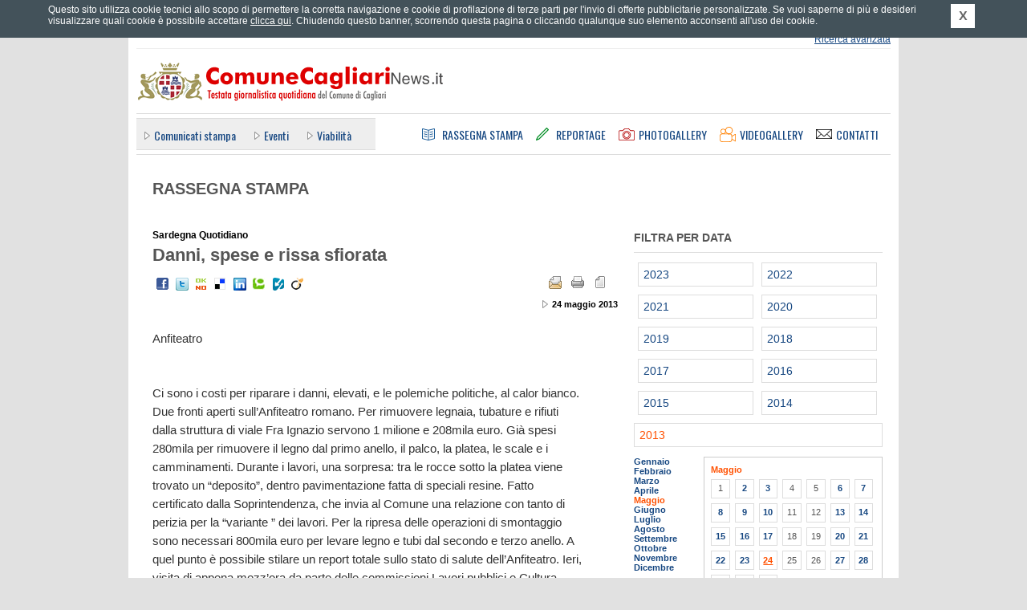

--- FILE ---
content_type: text/html; charset=UTF-8
request_url: https://ufficiostampacagliari.it/rassegnastampa.php?pagina=31932
body_size: 7107
content:
	<!DOCTYPE html PUBLIC "-//W3C//DTD XHTML 1.0 Strict//EN" "http://www.w3.org/TR/xhtml1/DTD/xhtml1-strict.dtd">
	<html xmlns="http://www.w3.org/1999/xhtml" xml:lang="it" lang="it">
	<head>
		<title>Danni, spese e rissa sfiorata - Rassegna Stampa - Comune Cagliari News</title>
		<meta name="Keywords" http-equiv="Keywords" content="ufficio stampa comune di cagliari, comune di cagliari, comunicati stampa comune di cagliari, conferenze stampa comune di cagliari, notizie comune di cagliari, giornale comune cagliari, rassegna stampa comune cagliari, eventi a cagliari, traffico a cagliari, cultura a cagliari, citt&agrave; di cagliari" />
		<meta name="Description" http-equiv="Description" content="Comune Cagliari News &egrave; il quotidiano online del Comune di Cagliari diretto da Gianfranco Quartu con notizie in tempo reale. Il portale offre news e finestre informative sulle attivit&agrave; del Comune di Cagliari, economia, sport, tecnologia, Internet, spettacoli, musica, cultura, arte, mostre, libri, concerti, cinema." />
		<meta http-equiv="content-type" content="text/html; charset=ISO-8859-1" />
				<link rel="stylesheet" type="text/css" href="https://ufficiostampacagliari.it/styles/main.css" media="screen" title="default" />
		<link rel="stylesheet" type="text/css" href="https://ufficiostampacagliari.it/styles/common.css" media="screen" title="default" />
		<link rel="stylesheet" type="text/css" href="https://ufficiostampacagliari.it/styles/overbox.css" media="screen" title="default" />
		<link rel="stylesheet" type="text/css" href="https://ufficiostampacagliari.it/styles/interna.css" media="screen" title="default" />
<link rel="stylesheet" type="text/css" href="https://ufficiostampacagliari.it/styles/print_article.css" media="print" />
		<link rel="alternate" type="application/rss+xml" title="Comune Cagliari News - RSS" href="https://ufficiostampacagliari.it/rss.php" />
		
				<link type="text/css" rel="stylesheet" rev="stylesheet" media="screen and (max-width: 960px)" href="https://ufficiostampacagliari.it/styles/mediaquery.css"  />
		<link type="text/css" rel="stylesheet" rev="stylesheet" media="screen and (max-width: 959px) and (min-width: 768px)" href="https://ufficiostampacagliari.it/styles/max768.css"  />
		<link type="text/css" rel="stylesheet" rev="stylesheet" media="screen and (max-width: 767px) and (min-width: 600px)" href="https://ufficiostampacagliari.it/styles/max600.css"  />
		<link type="text/css" rel="stylesheet" rev="stylesheet" media="screen and (max-width: 599px)" href="https://ufficiostampacagliari.it/styles/max480.css"  />
		<link type="text/css" rel="stylesheet" rev="stylesheet" media="screen and (max-width: 472px)" href="https://ufficiostampacagliari.it/styles/max320.css"  />
		
		<link href="https://fonts.googleapis.com/css?family=Oswald" rel="stylesheet" type="text/css" />
		<meta name="viewport" content="width=device-width; initial-scale=1.0" />
					<div id="fb-root"></div>
		<script>(function(d, s, id) {
		  var js, fjs = d.getElementsByTagName(s)[0];
		  if (d.getElementById(id)) return;
		  js = d.createElement(s); js.id = id;
		  js.src = "//connect.facebook.net/it_IT/all.js#xfbml=1&appId=398562446940991";
		  fjs.parentNode.insertBefore(js, fjs);
		}(document, 'script', 'facebook-jssdk'));</script>
		<meta property="fb:admins" content="1084291098"/>
		<meta property="fb:app_id" content="398562446940991"/>
		
		
		<!--[if IE]>
		<link rel="stylesheet" type="text/css" href="https://ufficiostampacagliari.it/styles/ie_all.css" media="screen" title="default" />
		<![endif]-->
		<!--[if IE 8]>
		<link rel="stylesheet" type="text/css" href="https://ufficiostampacagliari.it/styles/ie8.css" media="screen" title="default" />
		<![endif]-->
		<!--[if lte IE 7]>
		<link rel="stylesheet" type="text/css" href="https://ufficiostampacagliari.it/styles/ie_pre8.css" media="screen" title="default" />
		<![endif]-->
		<!--[if lte IE 6]>
		<link rel="stylesheet" type="text/css" href="https://ufficiostampacagliari.it/styles/ie_pre7.css" media="screen" title="default" />
		<![endif]-->
		
		<script type="text/javascript" src="https://ajax.googleapis.com/ajax/libs/jquery/1.7.1/jquery.min.js"></script>
		<script type="text/javascript" src="https://s3-eu-west-1.amazonaws.com/lpcloudfront/widget-cookie-webagency/js/cookie-privacy.min.js"></script>
		<script type="text/javascript" src="https://ufficiostampacagliari.it/js/cookie_privacy_detect.js"></script>
		<script type="text/javascript" src="https://s3-eu-west-1.amazonaws.com/lpcloudfront/widget-cookie-webagency/js/it/cookie-privacy-txt.min.js"></script>
		<script type="text/javascript" src="https://ufficiostampacagliari.it/js/dommanip2.min.js"></script>
		<script type="text/javascript" src="https://ufficiostampacagliari.it/js/overbox.min.js"></script>
		<script type="text/javascript" src="https://ufficiostampacagliari.it/js/functions.js"></script>
		<script type="text/javascript" src="https://ufficiostampacagliari.it/js/jquery.scrollintoview.min.js"></script>
				
		<link rel="shortcut icon" href="/favicon.ico" type="image/vnd.microsoft.icon" />
		
				<meta name="twitter:card" content="summary"/>
		<meta name="twitter:site" content="@Comune_Cagliari"/>
		<meta name="twitter:creator" content="@Comune_Cagliari"/>
				<meta name="twitter:url" content="http://comunecagliarinews.it/rassegnastampa.php?pagina=31932"/>
		<meta name="twitter:title" content="Danni, spese e rissa sfiorata - Rassegna Stampa - Comune Cagliari News"/>
		<meta name="twitter:description" content="
	Anfiteatro

	&nbsp;

	Ci sono i costi per riparare i danni, elevati, e le polemiche politiche, al calor bianco. Due fronti aperti sull&rsquo;Anfiteatro romano. Per rimuovere legnaia, tubature..."/>
		<meta name="twitter:image" content="https://ufficiostampacagliari.it/images/logoTWITTER_comunecagliarinews.png"/>
	</head>
		<body>

		<div id="container1">
			<div id="header">

				<div class="hidden">ComuneCagliariNews.it - Testata giornalistica quotidiana del Comune di Cagliari</div>

				<div class="invis">
					<p><a href="#ank_content">Vai ai contenuti</a></p>
					<p><a href="#ank_canali">Salta il men&ugrave; e vai ai canali delle notizie</a></p>
					<p><a href="https://ufficiostampacagliari.it/index.php">Vai alla homepage</a></p>
				</div>

				
				<div class="head_servizi"><div class="head_servizi_inner">
										<div class="invis"><a href="#ank_noricerca">Salta il modulo di ricerca</a></div>
					<div class="head_ricerca">
						<form action="https://ufficiostampacagliari.it/cerca.php" id="as_form_semp" method="get">
							<div class="ric_semplice">
								<input type="hidden" name="a" value="risultati" />
								<input type="hidden" name="fromform" value="1" />
								<input type="hidden" name="as_crit" value="1" />
								<h1 class="invis">Ricerca</h1>
								<input class="txt" type="text" name="as_keywords" title="Inserisci parole chiave per la ricerca" />
								<input class="btn" type="image" src="https://ufficiostampacagliari.it/images/all_header_btcerca.png" alt="Cerca" title="Cerca" />
							</div>
						</form>
						<div class="ric_avanzata">
							<span class="layoutsix"><a href="https://ufficiostampacagliari.it/cerca.php" accesskey="9">Ricerca avanzata</a></span>
						</div>
					</div>

					<a name="ank_noricerca" id="ank_noricerca"></a>
					<h1 class="invis">Servizi</h1>
					<div class="servizi_link">
						<div class="layoutsix arealogin"><a href="areariservata.php"   id="arealogin_link"><span>Effettua il login</span></a>
								<ul><li><a href="areariservata.php" id="arealogin_link_giornalisti">Area riservata giornalisti</a></li><li><a href="areariservata_commenti.php"  id="arealogin_link_commenti">Commenta gli articoli</a></li></ul>
							</div>
						<span class="layoutsix newsletter"><a href="https://ufficiostampacagliari.it/newsletter.php"><span class="invis">Newsletter</span></a></span>
						<span class="layoutsix rss"><a href="https://ufficiostampacagliari.it/rssinfo.php"><span class="invis">RSS</span></a></span>
						<span class="layoutsix facebook"><a href="http://www.facebook.com/comunecagliarinews.it" rel="external"><span class="invis">Facebook</span></a></span>
						<span class="layoutsix twitter"><a href="http://twitter.com/Comune_Cagliari" rel="external"><span class="invis">Twitter</span></a></span>
						<span class="layoutsix googleplus"><a href="https://plus.google.com/u/0/b/113152386017663038462/113152386017663038462/posts" rel="external"><span class="invis">Google +</span></a></span>
						<span class="layoutsix youtube"><a href="http://www.youtube.com/user/ComuneCagliariNews" rel="external"><span class="invis">YouTube</span></a></span>
					</div>
					
					<div class="clear"></div>
				</div></div>

				<div class="link_home"><a accesskey="1" href="https://ufficiostampacagliari.it/index.php" title="Vai alla homepage"><span class="invis">Vai alla homepage</span></a></div>
				
				<div class="head_menus">
					<div class="head_canali"><div class="head_canali_a">
						<a name="ank_canali" id="ank_canali"></a>
						<h1 class="head_canali_title invis"><span class="invis">Canali</span></h1>
						<div class="head_canali_inner">
							<ul><li><a href="https://ufficiostampacagliari.it/canale.php?pagina=1">Comunicati&nbsp;stampa</a></li>
<li><a href="https://ufficiostampacagliari.it/canale.php?pagina=7">Eventi</a></li>
<li><a href="https://ufficiostampacagliari.it/canale.php?pagina=5">Viabilit&agrave;</a></li>
</ul>						</div>
						
						<div class="clear"></div>
					</div></div>
				
					<div class="head_pagine">
						<h1 class="invis">Sezioni</h1>
						
						<div class="link_rassegna"><a accesskey="3" href="https://ufficiostampacagliari.it/rassegnastampa.php" title="Rassegna Stampa"><span>Rassegna Stampa</span></a></div>
						<div class="link_reportage"><a accesskey="4" href="https://ufficiostampacagliari.it/reportage.php" title="Reportage"><span>Reportage</span></a></div>
						<div class="link_photogal"><a accesskey="5" href="https://ufficiostampacagliari.it/photogallery.php" title="Photogallery"><span>Photogallery</span></a></div>
						<div class="link_videogal"><a accesskey="6" href="https://ufficiostampacagliari.it/videogallery.php" title="Videogallery"><span>Videogallery</span></a></div>
						<div class="link_contatti"><a href="https://ufficiostampacagliari.it/contatti.php" title="Contatti"><span>Contatti</span></a></div>
					</div>
				</div>
				
				<!-- blocco meteo -->
							</div>

			<div id="container2">
                            
                                                            
				<a name="ank_content" id="ank_content"></a>
			<div class="col_sinistra">
			<div class="box_rassegna_head">
				<h1><span>Rassegna Stampa</span></h1>
			</div>
			
			
			<div class="lc_news_titolo">
				<span class="titolo_testata">Sardegna Quotidiano</span>
				<div class="titolo"><h2>Danni, spese e rissa sfiorata</h2></div>

				<div class="servizi s_due" id="functions_links">
					<div class="email"><a href="news_funzioni.php?a=2&amp;pagina=31932&amp;sottopagina=1&amp;type=3" title="Suggerisci questo articolo a un amico" onclick="return article_send_email(31932, 1, 3);"><span>Suggerisci questo articolo a un amico</span></a></div>
					<div class="pdf"><a href="news_funzioni.php?a=1&amp;pagina=31932&amp;type=3" title="Scarica l'articolo in formato PDF"><span>Scarica in formato PDF</span></a></div>
				</div>
					<div class="print_hide social_networks">
		<div class="invis">Condividi su Social Network:</div>
		<ul>
						<li class="facebook"><a href="http://www.facebook.com/sharer.php?u=http%3A%2F%2Fcomunecagliarinews.it%2Frassegnastampa.php%3Fpagina%3D31932" title="Condividi su Facebook" rel="external"><span class="invis">Facebook</span></a></li>
			<li class="twitter"><a rel="external" title="Twitter" href="http://twitter.com/share?_=0110269001768882536&amp;count=horizontal&amp;original_referer=http%3A%2F%2Fcomunecagliarinews.it%2Frassegnastampa.php%3Fpagina%3D31932&amp;text=Danni%2C+spese+e+rissa+sfiorata+%40Comune_Cagliari&amp;url=http%3A%2F%2Fcomunecagliarinews.it%2Frassegnastampa.php%3Fpagina%3D31932"><span class="invis">Twitter</span></a></li>
			<li class="oknotizie"><a href="http://oknotizie.alice.it/post?url=http%3A%2F%2Fcomunecagliarinews.it%2Frassegnastampa.php%3Fpagina%3D31932&amp;title=Danni%2C+spese+e+rissa+sfiorata" title="Condividi su OKNOtizie" rel="external"><span class="invis">OKNOtizie</span></a></li>
			<li class="delicious"><a href="http://del.icio.us/post?v=4&amp;noui&amp;jump=close&amp;url=http%3A%2F%2Fcomunecagliarinews.it%2Frassegnastampa.php%3Fpagina%3D31932&amp;title=Danni%2C+spese+e+rissa+sfiorata" title="Condividi su Delicious" rel="external"><span class="invis">Delicious</span></a></li>
			<li class="linkedin"><a href="http://www.linkedin.com/shareArticle?mini=true&amp;url=http%3A%2F%2Fcomunecagliarinews.it%2Frassegnastampa.php%3Fpagina%3D31932&amp;title=Danni%2C+spese+e+rissa+sfiorata&amp;summary=&amp;source=Ufficio Stampa del Comune di Cagliari" title="Condividi su LinkedIn" rel="external"><span class="invis">LinkedIn</span></a></li>
			<li class="technorati"><a href="http://technorati.com/faves?add=http%3A%2F%2Fcomunecagliarinews.it%2Frassegnastampa.php%3Fpagina%3D31932" title="Condividi su Technorati" rel="external"><span class="invis">Technorati</span></a></li>
						<li class="badzu"><a href="http://www.badzu.net/submit?action=it&amp;link=http%3A%2F%2Fcomunecagliarinews.it%2Frassegnastampa.php%3Fpagina%3D31932&amp;title=Danni%2C+spese+e+rissa+sfiorata&amp;segnalazione=" title="Condividi su Badzu" rel="external"><span class="invis">Badzu</span></a></li>
			<li class="viadeo"><a href="http://www.viadeo.com/shareit/share/?url=http%3A%2F%2Fcomunecagliarinews.it%2Frassegnastampa.php%3Fpagina%3D31932&amp;title=Danni%2C+spese+e+rissa+sfiorata&amp;overview=&amp;urllanguage=it" title="Condividi su Viadeo" rel="external"><span class="invis">Viadeo</span></a></li>
		</ul>
		<div class="clear"></div>
	</div>
	 <div class="clear"></div> 	<div class="autore">
							<span class="invis">Fonte: Sardegna Quotidiano</span>
						</div> 	<div class="data">
							<span class="layoutsix data_pubbl">24 maggio 2013</span>
						</div> 				<div class="clear"></div>
			</div>
			
			
			<div class="box_news_text">
				<p>
	Anfiteatro</p>
<p>
	&nbsp;</p>
<p>
	Ci sono i costi per riparare i danni, elevati, e le polemiche politiche, al calor bianco. Due fronti aperti sull&rsquo;Anfiteatro romano. Per rimuovere legnaia, tubature e rifiuti dalla struttura di viale Fra Ignazio servono 1 milione e 208mila euro. Gi&agrave; spesi 280mila per rimuovere il legno dal primo anello, il palco, la platea, le scale e i camminamenti. Durante i lavori, una sorpresa: tra le rocce sotto la platea viene trovato un &ldquo;deposito&rdquo;, dentro pavimentazione fatta di speciali resine. Fatto certificato dalla Soprintendenza, che invia al Comune una relazione con tanto di perizia per la &ldquo;variante &rdquo; dei lavori. Per la ripresa delle operazioni di smontaggio sono necessari 800mila euro per levare legno e tubi dal secondo e terzo anello. A quel punto &egrave; possibile stilare un report totale sullo stato di salute dell&rsquo;Anfiteatro. Ieri, visita di appena mezz&rsquo;ora da parte delle commissioni Lavori pubblici e Cultura. Tensioni da subito: alcuni consiglieri entrano con l&rsquo;auto dentro l&rsquo;Anfiteatro, e la direttrice dei lavori, l&rsquo;architetto comunale Maria Luisa Mulliri va su tutte le furie. La Mulliri vieta di andare oltre lo spiazzo all&rsquo;ingresso, &laquo;motivi di sicurezza &raquo;, e spiega che &laquo;avendo trovato tra la roccia e la platea un magazzino immondezzaio, abbiamo avuto spese non previste per 57mila euro, c&rsquo;era materiale da smaltire in modo speciale. Il cristallo delle rocce &egrave; fratturato dalle coperture. I lavori sono gi&agrave; ripartiti, &egrave; stata fatta una campagna di indagine per conoscere lo stato del monumento. Per il secondo e terzo anello, torre del faro e scala antincendio il costo di smontaggio &egrave; ottocentomila euro, abbiamo le risorse &raquo;. I dati arrivano tra urla e toni forti, soprattutto da parte del capogruppo Udc, Gianni Chessa, che interrompe pi&ugrave; volte la Mulliri, &laquo;per sapere il costo totale dei lavori&raquo;. Interviene il socialista Mondo Perra: i due arrivano a un nulla dallo scontro fisico. &laquo; L&rsquo;Anfiteatro era famoso in tutta Italia per i concerti, ora non si fa nulla, l&rsquo;Arena concerti &egrave; la sua fotocopia sbiadita&raquo;, sbraita Chessa. E il presidente della commissione Lavori pubblici, Maurizio Chessa (Pd), furente, sospende il sopralluogo: &laquo;Il centrodestra ha avuto un atteggiamento intollerabile, orchestrando una strategia studiata a tavolino. I buchi sulla pietra e la muffa non sono opera nostra. L&rsquo;Anfiteatro &egrave; stato stuprato, noi lo stiamo salvando&raquo;. Senza la legnaia sopra le rocce si potr&agrave; &laquo;valutare la presenza di altri eventuali danni al monumento e pensare a come valorizzarlo&raquo;, dice il Pd Claudio Cugusi. La presidente della commissione Cultura, Francesca Ghirra (Sel), afferma: &laquo;I lavori che facciamo sono a causa dello stato di incuria in cui &egrave; stato tenuto per anni il monumento, la legnaia non &egrave; stata smontata ogni anno e le muffe lo hanno compromesso&raquo;. Luisa Anna Marras, assessore comunale ai Lavori pubblici, &egrave; netta: &laquo;Faremo uno studio di utilizzo e riqualificheremo questo bene culturale, valorizzandolo e rispettandolo, inserendolo in un percorso culturale pi&ugrave; ampio &raquo;. Paolo Rapeanu</p>
<p>
	&nbsp;LA VISITA MOLTE AREE SONO INACCESSIBILI</p>
<p>
	L&rsquo;Anfiteatro romano, per la due giorni di Monumenti aperti dello scorso 11 e 12 maggio, viene letteralmente preso d&rsquo;assalto. Circa 2500 persone firmano il registro delle presenze e avventurano, guidati da studenti delle superiori, tra i cunicoli del monumento, e possono fotografare da vicino tanto le rocce liberate dalla legnaia quanto quella ancora presente sul secondo e terzo anello, oltre a camminare nelle scale, sempre in legno, ai lati della struttura. Una situazione totalmente diversa rispetto a ieri, dove &egrave; stato vietato, a consiglieri e stampa, l&rsquo;accesso a tutta l&rsquo;area visitata quindici giorni fa da cagliaritani e turisti. E, due settimane dopo, lo scenario &egrave; identico: transenne appoggiate alla meglio prima del grande fossato, erbacce un po&rsquo; ovunque, ancora ponteggi e lastre di metallo. Incuria del verde a parte, il materiale presente serve, parola degli uffici comunali, a continuare i lavori di smontaggio della tanta legnaia ancora presente sopra la roccia del monumento&nbsp;</p>			</div>
					</div>
		<div class="col_destra">
		<div class="calendar_browser calendartype_rass">
		<div class="calendar_head"><h1>Filtra per data</h1></div>
		<div class="calendar_year"><a href="rassegnastampa.php?anno=2023"><span class="invis">Anno </span>2023</a></div> <div class="calendar_year"><a href="rassegnastampa.php?anno=2022"><span class="invis">Anno </span>2022</a></div> <div class="calendar_year"><a href="rassegnastampa.php?anno=2021"><span class="invis">Anno </span>2021</a></div> <div class="calendar_year"><a href="rassegnastampa.php?anno=2020"><span class="invis">Anno </span>2020</a></div> <div class="calendar_year"><a href="rassegnastampa.php?anno=2019"><span class="invis">Anno </span>2019</a></div> <div class="calendar_year"><a href="rassegnastampa.php?anno=2018"><span class="invis">Anno </span>2018</a></div> <div class="calendar_year"><a href="rassegnastampa.php?anno=2017"><span class="invis">Anno </span>2017</a></div> <div class="calendar_year"><a href="rassegnastampa.php?anno=2016"><span class="invis">Anno </span>2016</a></div> <div class="calendar_year"><a href="rassegnastampa.php?anno=2015"><span class="invis">Anno </span>2015</a></div> <div class="calendar_year"><a href="rassegnastampa.php?anno=2014"><span class="invis">Anno </span>2014</a></div> <div class="calendar_year_current"><a href="rassegnastampa.php?anno=2013"><span class="invis">Anno </span>2013</a></div> <div class="calendar_year_bd"> <div class="calendar_month"><a href="rassegnastampa.php?anno=2013&amp;mese=1">Gennaio</a></div> <div class="calendar_month"><a href="rassegnastampa.php?anno=2013&amp;mese=2">Febbraio</a></div> <div class="calendar_month"><a href="rassegnastampa.php?anno=2013&amp;mese=3">Marzo</a></div> <div class="calendar_month"><a href="rassegnastampa.php?anno=2013&amp;mese=4">Aprile</a></div> <div class="calendar_month_current"><a href="rassegnastampa.php?anno=2013&amp;mese=5">Maggio</a></div> <div class="calendar_month"><a href="rassegnastampa.php?anno=2013&amp;mese=6">Giugno</a></div> <div class="calendar_month"><a href="rassegnastampa.php?anno=2013&amp;mese=7">Luglio</a></div> <div class="calendar_month"><a href="rassegnastampa.php?anno=2013&amp;mese=8">Agosto</a></div> <div class="calendar_month"><a href="rassegnastampa.php?anno=2013&amp;mese=9">Settembre</a></div> <div class="calendar_month"><a href="rassegnastampa.php?anno=2013&amp;mese=10">Ottobre</a></div> <div class="calendar_month"><a href="rassegnastampa.php?anno=2013&amp;mese=11">Novembre</a></div> <div class="calendar_month"><a href="rassegnastampa.php?anno=2013&amp;mese=12">Dicembre</a></div> </div> 	<div class="calendar_days">
									<div class="calendar_days_head">Maggio</div> <div class="calendar_days_item">1</div> <div class="calendar_days_item"><a href="rassegnastampa.php?anno=2013&amp;mese=05&amp;giorno=2">2</a></div> <div class="calendar_days_item"><a href="rassegnastampa.php?anno=2013&amp;mese=05&amp;giorno=3">3</a></div> <div class="calendar_days_item">4</div> <div class="calendar_days_item">5</div> <div class="calendar_days_item"><a href="rassegnastampa.php?anno=2013&amp;mese=05&amp;giorno=6">6</a></div> <div class="calendar_days_item"><a href="rassegnastampa.php?anno=2013&amp;mese=05&amp;giorno=7">7</a></div> <div class="calendar_days_item"><a href="rassegnastampa.php?anno=2013&amp;mese=05&amp;giorno=8">8</a></div> <div class="calendar_days_item"><a href="rassegnastampa.php?anno=2013&amp;mese=05&amp;giorno=9">9</a></div> <div class="calendar_days_item"><a href="rassegnastampa.php?anno=2013&amp;mese=05&amp;giorno=10">10</a></div> <div class="calendar_days_item">11</div> <div class="calendar_days_item">12</div> <div class="calendar_days_item"><a href="rassegnastampa.php?anno=2013&amp;mese=05&amp;giorno=13">13</a></div> <div class="calendar_days_item"><a href="rassegnastampa.php?anno=2013&amp;mese=05&amp;giorno=14">14</a></div> <div class="calendar_days_item"><a href="rassegnastampa.php?anno=2013&amp;mese=05&amp;giorno=15">15</a></div> <div class="calendar_days_item"><a href="rassegnastampa.php?anno=2013&amp;mese=05&amp;giorno=16">16</a></div> <div class="calendar_days_item"><a href="rassegnastampa.php?anno=2013&amp;mese=05&amp;giorno=17">17</a></div> <div class="calendar_days_item">18</div> <div class="calendar_days_item">19</div> <div class="calendar_days_item"><a href="rassegnastampa.php?anno=2013&amp;mese=05&amp;giorno=20">20</a></div> <div class="calendar_days_item"><a href="rassegnastampa.php?anno=2013&amp;mese=05&amp;giorno=21">21</a></div> <div class="calendar_days_item"><a href="rassegnastampa.php?anno=2013&amp;mese=05&amp;giorno=22">22</a></div> <div class="calendar_days_item"><a href="rassegnastampa.php?anno=2013&amp;mese=05&amp;giorno=23">23</a></div> <div class="calendar_days_current">24</div> <div class="calendar_days_item">25</div> <div class="calendar_days_item">26</div> <div class="calendar_days_item"><a href="rassegnastampa.php?anno=2013&amp;mese=05&amp;giorno=27">27</a></div> <div class="calendar_days_item"><a href="rassegnastampa.php?anno=2013&amp;mese=05&amp;giorno=28">28</a></div> <div class="calendar_days_item"><a href="rassegnastampa.php?anno=2013&amp;mese=05&amp;giorno=29">29</a></div> <div class="calendar_days_item"><a href="rassegnastampa.php?anno=2013&amp;mese=05&amp;giorno=30">30</a></div> <div class="calendar_days_item"><a href="rassegnastampa.php?anno=2013&amp;mese=05&amp;giorno=31">31</a></div> 		<div class="clear"></div>
								</div><div class="clear"></div> <div class="calendar_year"><a href="rassegnastampa.php?anno=2012"><span class="invis">Anno </span>2012</a></div> <div class="calendar_year"><a href="rassegnastampa.php?anno=2011"><span class="invis">Anno </span>2011</a></div> <div class="calendar_year"><a href="rassegnastampa.php?anno=2010"><span class="invis">Anno </span>2010</a></div> <div class="calendar_year"><a href="rassegnastampa.php?anno=2009"><span class="invis">Anno </span>2009</a></div> <div class="calendar_year"><a href="rassegnastampa.php?anno=2008"><span class="invis">Anno </span>2008</a></div> 	</div>
</div>
			<div class="clear"></div>
		</div>

		<div id="footer">
			<div class="footer_links">
				<h1 class="invis">Pagine utili</h1>
				<div class="links_list">
					<ul><li><a href="https://ufficiostampacagliari.it/news_su_mappa.php">News su mappa</a></li><li><a href="https://ufficiostampacagliari.it/meteo.php">Meteo</a></li><li><a href="https://ufficiostampacagliari.it/istituzionale.php?pagina=38">Termini&nbsp;d'uso</a></li><li><a href="https://ufficiostampacagliari.it/istituzionale.php?pagina=35">Stage&nbsp;all'Ufficio&nbsp;Stampa</a></li><li><a href="https://ufficiostampacagliari.it/istituzionale.php?pagina=34">Accessibilit&agrave;</a></li><li><a href="https://ufficiostampacagliari.it/istituzionale.php?pagina=33">La&nbsp;Redazione</a></li>		<li><a href="https://ufficiostampacagliari.it/mappa.php" accesskey="0">Mappa del sito</a></li>
								<li><a href="https://ufficiostampacagliari.it/contatti.php">Contatti</a></li>
								<li><a href="https://ufficiostampacagliari.it/informativa_estesa_cookie.php">Cookie policy</a></li>
							</ul>				</div>

				<br class="clear" />
			</div>

			<div class="footer_piva">
				Comune Cagliari News - Testata giornalistica quotidiana del Comune di Cagliari.<br />
				Via Roma 145, 09124 Cagliari - P.&nbsp;IVA 00147990923.<br />
				Testata giornalistica registrata al Tribunale di Cagliari in data 05.12.2005
				al n. 31/05 - Direttore responsabile: Gianfranco Luigi Quartu.
			</div>

			<div class="footer_credits">
				<div class="ilmeteo">
					Dati meteo: <a rel="external" href="http://www.ilmeteo.it/">ilMeteo.it</a>
				</div>
				<div class="biz">Powered by: <a href="http://www.bizconsulting.it/" rel="external">bizConsulting S.r.l.</a></div>
				<div class="bollini">
					<a class="access" href="http://www.pubbliaccesso.gov.it/logo/logo.php?sid=83a62c40" title="Link a sito esterno - Pubbliaccesso"><span class="invis">Link al sito Pubbliaccesso attestante il superamento, ai sensi della Legge n. 4/2004, della verifica tecnica di accessibilit&agrave;."</span></a>
					<a class="valid-html" href="http://validator.w3.org/check?uri=referer"><span class="invis">Link al sito w3.org attestante la validit&agrave; dell' xhtml"</span></a>
					<a class="valid-css" href="http://jigsaw.w3.org/css-validator/check/referer?profile=css3&amp;usermedium=all&amp;warning=1"><span class="invis">Link al sito w3.org attestante la validit&agrave; dei css"</span></a>
				</div>
				<div class="clear"></div>
			</div>
		</div>
	</div>
			<script type="text/javascript">
			<!--
			init_functions_links(31932, 1, "press");
			//-->
		</script>
		
<script type="text/javascript">
var gaJsHost = (("https:" == document.location.protocol) ? "https://ssl." : "http://www.");
document.write(unescape("%3Cscript src='" + gaJsHost + "google-analytics.com/ga.js' type='text/javascript'%3E%3C/script%3E"));
</script>
<script type="text/javascript">
var pageTracker = _gat._getTracker("UA-5143004-1");
pageTracker._initData();
pageTracker._trackPageview();
</script>
	</body>
	</html>
	

--- FILE ---
content_type: text/css
request_url: https://ufficiostampacagliari.it/styles/common.css
body_size: 901
content:
/*	box evidenza */

div.home_box_evidenza{
	margin: 30px 0;
	position: relative;
	width: 710px;
	height: 330px;
	overflow: auto;
}

div.home_box_evidenza_js{
	overflow: hidden;
}

div.home_box_evidenza .flexslider{
	height: 280px;
}

div.home_box_evidenza .flexslider_to_remove{
	position: absolute;
	bottom: 0;
}

div.home_box_evidenza .flex-direction-nav  a {
	width: 50px; 
	height: 30px; 
}

div.home_box_evidenza .flex-direction-nav .flex-next {
	background: url('../images/slidehome_next.png') no-repeat 0 0;
}

div.home_box_evidenza .flex-direction-nav .flex-prev {
	background: url('../images/slidehome_prev.png') no-repeat 0 0; 
}

div.home_box_evidenza .evidenza_cont{
	padding: 10px 0;
	border-bottom: 1px solid #DDDDDD;
	overflow: hidden;
	width: 100%;
	position: relative;
}

div.home_box_evidenza .evidenza_cont .evidenza_pic{
	float: left;
	margin: 0 10px 0 20px;
}

div.home_box_evidenza .evidenza_cont .evidenza_pic img{
	display: block;
	max-width: 100px;
}

div.home_box_evidenza .evidenza_cont .evidenza_text{
	font-size: 1.667em;
	line-height: 22px;
	display: inline-block;
	vertical-align: middle;
	display: table-cell;
	height: 60px;
	padding-right: 70px;
	vertical-align: middle;
}

div.home_box_evidenza .evidenza_cont .evidenza_deco{
	position: absolute;
	right: 0;
	width: 50px;
	height: 60px;	
}

div.home_box_evidenza .evidenza_cont .evidenza_deco a{
	display: block;
	width: 50px;
	height: 60px;	
}

div.home_box_evidenza .evidenza_cont_rep .evidenza_deco{
	background: url('../images/decoro_rep_evidenza.png') 0 0 no-repeat;	
}

div.home_box_evidenza .evidenza_cont_vid .evidenza_deco{
	background: url('../images/decoro_vid_evidenza.png') 0 0 no-repeat;	
}

div.home_box_evidenza .evidenza_cont_pho .evidenza_deco{
	background: url('../images/decoro_pho_evidenza.png') 0 0 no-repeat;	
}

.home_box_evidenza .home_box_evidenza_top{
	background: #eee;
	padding: 0 10px;
	height: 50px; 
}

.home_box_evidenza .home_box_evidenza_top .titolo_evidenza{
	display: inline-block;
	width: 29%;
	padding: 10px 0;
}

.home_box_evidenza .home_box_evidenza_top .titolo_evidenza h1{
	color: #999;
	font-size: 2.500em;
	font-weight: normal;
	line-height: 100%;
	margin: 0;
}

.home_box_evidenza .home_box_evidenza_top .tabs_evidenza{
	display: inline-block;
	width: 70%;
	text-align: right;
	font-family: 'Oswald', sans-serif;
	font-weight: 400;
	text-transform: uppercase;
	font-size: 1.167em;
	vertical-align: top;
}

.home_box_evidenza .home_box_evidenza_top .tab_evidenza{
	display: inline-block;
	padding: 0 0 0 20px;
}

.home_box_evidenza .home_box_evidenza_top .tab_evidenza a{
	display: block;
	padding-top: 7px;
	border-top: 10px solid #eee;
}

div.home_box_evidenza.evidenza_select_all div.tabs_evidenza div.tab_evidenza.tab_all a, 
div.home_box_evidenza.evidenza_select_rep div.tabs_evidenza div.tab_evidenza.tab_rep a, 
div.home_box_evidenza.evidenza_select_pho div.tabs_evidenza div.tab_evidenza.tab_pho a, 
div.home_box_evidenza.evidenza_select_vid div.tabs_evidenza div.tab_evidenza.tab_vid a{
	color: #555555;
	border-top: 10px solid #000;
}

/*	fine box evidenza */

/*--	elementi news	--*/

div.elemento_news div.pic_video,
div.col_sinistra div.pic_video,
div.home_tabbed div.pic_video{
	position: relative;
}

div.elemento_news div.pic_video span.vid_decoro,
div.col_sinistra div.pic_video span.vid_decoro,
div.home_tabbed div.pic_video span.vid_decoro{
	position: absolute;
	z-index: 1;
	left: 5px;
	bottom: 7px;
	display: block;
	width: 35px;
	height: 26px;
	background: url('../images/ico_video_thumb.png') 0 0 no-repeat;
}

--- FILE ---
content_type: application/javascript
request_url: https://ufficiostampacagliari.it/js/functions.js
body_size: 13014
content:
var ajax_main_script = "ajax.php";
var obox_default_width = 400;			// larghezza predefinita degli OverBox
var obox = new OverBox('it');			// inizializzazione degli OverBox
var map = null;
var markersList = null;		// dovra' essere un array bidimensionale contenente la lista di coordinate dei markers da inserire in google maps
var infowindow;

// homepage: box "In evidenza"
var home_evidenza_data = null;				// conterra' tutti i dati per la costruzione del box (di tutte le tipologie)
var home_evidenza_tot = 0;					// conterra' il numero di elementi presenti nella singola tipologia selezionata
var home_evidenza_this_page = 1;			// numero di pagina attuale per la paginazione AJAX
var home_evidenza_max_page = 1;				// numero totale di pagine
var home_evidenza_pagination = 3;			// numero di elementi per pagina
var home_evidenza_clearlimit = 0;			// numero di elementi oltre il quale e' necessario mettere un div.clear (necessario per le homepage di video/photogallery)
var home_evidenza_can_paginate = true;		// sara' FALSE se c'e' un'animazione in corso e quindi non deve essere possibile fare un'altra paginazione
var home_evidenza_tipo = null;				// dice quale tipolgia di contenuti e' visualizzata in questo momento



// codice eseguito all'onLoad della home page
// $(document).ready(function() {
$(window).load(function() {
	$('a#colorboxlnk').attr('rel', 'colorbox');		// imposta i link che devono essere aperti tramite ColorBox
	
	var width_body = $(window).width();	
	if(width_body>750){	//se risoluzione e' almeno di 750 deve funzionare lo zoom sulle immagini
		// articoli 2011: zoom hoverbox della foto principale
		if ($("a[rel='colorbox']").length) {
			$("a[rel='colorbox']").colorbox({
				transition: "elastic",
				width: "85%",
				height: "90%",
				current : "foto {current} di {total}",
				previous : "precedente",
				next : "successiva",
				close : "chiudi",
				onOpen : function() {		// nasconde i banner (possono contenere Flash)
					$("div[class^='banner_']").hide();
				},
				onClosed : function() {		// mostra i banner
					$("div[class^='banner_']").show();
				}
			});
		}
        
        
        /**
         * Gestione zoom nell Photogallery con colorbox
         **/
        if ($("#isPhotogallery").val()) {
            $(".photogallery_rel").colorbox({
                        rel:'photogallery_rel',
                        transition: "elastic",
			width: "90%",
			height: "95%",
			current : "foto {current} di {total}",
			previous : "precedente",
			next : "successiva",
			close : "chiudi",
			onOpen : function() {		// nasconde i banner (possono contenere Flash)
				$("div[class^='banner_']").hide();
			},
			onClosed : function() {		// mostra i banner
				$("div[class^='banner_']").show();
			}
        
                });
            $("#link_galleryzoom_1").addClass("invis");
                    var idx = parseInt($('#tgallery__idx').html());
//                    $(".photogallery_rel").addClass("invis");
                    $('#link_galleryzoom_overbox_'+idx).removeClass("invis");

            $('.singolo_thumb').click(
                function()
                {
                    var idx = parseInt($('#tgallery__idx').html());
                    $(".photogallery_rel").addClass("invis");
                    $('#link_galleryzoom_overbox_'+idx).removeClass("invis");
                }
            );

            $('#link_galleryzoom_2').hide();
            $('#link_galleryzoom_3').show();
            $('#link_galleryzoom_3').click(
                function(){
                    var idx = parseInt($('#tgallery__idx').html());
                    $('#link_galleryzoom_overbox_'+idx).click();
                    return false;
                }
            );

        }
	}else{//se risoluzione inferiore a ipad lo zoom sulle img viene disattivato e il menu viene nascosto con aggiunta di un link che permette di mostrare/nascondere menu
		$("a[rel='colorbox'], #link_galleryzoom_1").click(function(){
			return false;
		});
		var lang01 = "Mostra il menu";
		var lang02 = "Nascondi il menu";
		$(".head_pagine").removeClass("head_pagine").addClass("father_menu invis").wrapAll('<div class="head_pagine"></div>');
		$("<a href='#' class='menu_link open'>"+lang01+"</a>").insertBefore(".head_pagine .father_menu");
		$(".menu_link").click(function(){
			$(".father_menu").toggleClass("invis");
			if($(this).hasClass("open")){
				$(".head_pagine").addClass("head_pagine_open");
				$(this).html(lang02).removeClass("open").addClass("close");
			}else{
				$(".head_pagine").removeClass("head_pagine_open");
				$(this).html(lang01).removeClass("close").addClass("open");
			}
			return false;
		})
	}
	
	
	if ($('#home_box_evidenza').length) {
		$("#home_box_evidenza").addClass("home_box_evidenza_js");
	} 
	
	// avvisi su mappa: inizializza le porzioni JS-only
	if ($('#avvisimappa_form_box').length) {
		$('#avvisimappa_results_box').removeClass('avvisimappa_results_nojs');
		$('#avvisimappa_results_box').addClass('avvisimappa_results');
		
		
		// itinerari: inserisce il giusto link "back"
		$('div#back_link_clear').remove();
		$('div#back_link_last').remove();
		$('div#back_link_first').removeClass('avvisimappa_item avvisimappa_item_link_back').addClass('avvisimappa_results_link_back');
			
		
		
		var lnk1 = 'Mostra il motore di ricerca';
		var lnk2 = 'Apri';
		if (window.location.search.indexOf('cerca=1')!=-1) {		// se si sta facendo una ricerca il motore deve restare aperto
			lnk1 = 'Nascondi il motore di ricerca';
			lnk2 = 'Chiudi';
		}
		
		var html =	'	<div class="avvisimappa_form_toggler"> '+
					'		<div class="avvisimappa_form_toggler_left"><a href="#" id="motore_apri_lnk1" onclick="return avvisimappa_motore_ricerca();">' + lnk1 + '</a></div> '+
					'		<div class="avvisimappa_form_toggler_right"><a href="#" id="motore_apri_lnk2" onclick="return avvisimappa_motore_ricerca();">' + lnk2 + '</a></div> '+
					'		<div class="clear"></div> '+
					'	</div> ';
		
		$('#avvisimappa_form_box').prepend(html);
		
		if (window.location.search.indexOf('cerca=1')==-1) {
			$('#avvisimappa_form_main').removeClass('avvisimappa_form');
			$('#avvisimappa_form_main').addClass('avvisimappa_form_closed');
		}
		
		
		// se e' stato passato un anchor nell'URL, rieffettua lo scroll perche' l'apertura della lettera (appena fatta) ha sfasato l'altezza della pagina
		if (window.location.href.indexOf('#risultati')!=-1) {
			document.getElementById('avvisimappa_results_box').scrollIntoView(true);
		}
		
		
		
		// chiude tutti gli accordion
		$("div[id^='result_main_']").removeClass('avvisimappa_item_expand').addClass('avvisimappa_item_collapse');
		$("div[id^='result_cnt_'], div[id^='result_cnt_tappa_']").hide();
		//apre il primo accorion se la risoluzione e' superiore a 480x320
		if(width_body>480){
			$("div[id^='result_main_']:first").removeClass('avvisimappa_item_collapse').addClass('avvisimappa_item_expand');
			$("div[id^='result_cnt_']:first").show();
		}
		
		
		
		// aggiunge i link sul titolo degli accordion
		$("div.avvisimappa_item_title").each(function(index) {
			var this_title = "Mostra questo avviso";
			if (index==0) {
				this_title = "Chiudi questo avviso";
			}
			
			// recupera l'ultima lettara dell'ID, che contiene l'etichetta del marker
			var this_id = $(this).attr('id').split('_');
			this_id = this_id.pop();
			
			$(this).html('<a href="#" title="' + this_title + '" onclick="return avvisimappa_accordion('+this_id+');">' +
						$(this).text() + '</a>');
			
			
			// aggiunge il link "Mostra sulla mappa" (normali avvisi)
			$('div#result_cnt_' + this_id + ' div.avvisimappa_item_text').after('<div class="avvisimappa_item_link"><a href="#" id="mostramappa_lnk_'+this_id+'">Mostra sulla mappa</a></div>');
			
			// aggiunge il link "Mostra sulla mappa" (tappe degli itinerari)
			$('div#result_cnt_tappa_' + this_id + ' div.avvisimappa_item_addr').after('<div class="avvisimappa_item_link"><a href="#" id="mostramappa_lnk_'+this_id+'">Mostra sulla mappa</a></div>');
		});
		
		
		// aggiunge il checkbox per la ricerca georeferenziata
		if ($('#avvisi_form_geosearch').length && (navigator.geolocation || google.gears)) {
			var checked = '';
			if (window.location.search.indexOf('geosearch=1')!=-1) {
				checked = ' checked="checked"';
				
				// disabilita il campo per la strada
				$('#street_field_box').addClass('formrow_dis');			// disabilita il campo per la strada
				$('#street_field_box input').attr('disabled', true);
			}
			else {
				// riabilita il campo per la strada
				$('#street_field_box').removeClass('formrow_dis');			// disabilita il campo per la strada
				$('#street_field_box input').attr('disabled', false);
			}
			
			html =	'	<div class="checkbox_float_input"> '+
					'		<input id="avvisimappa_enablegeo" name="geosearch" type="checkbox" value="1" onclick="avvisimappa_geolocate_me();" ' + checked + ' /> '+
					'	</div> '+
					'	<div class="checkbox_float_label"> '+
					'		<label for="avvisimappa_enablegeo" id="avvisimappa_enablegeo_label"> '+
					'			<b>Fai la ricerca in base alla tua posizione geografica</b> (solo per i browser che hanno questa funzione abilitata).';
			
			if ($.cookie('mygeolocation_lat')!=null && $.cookie('mygeolocation_lng')!=null && $.cookie('mygeolocation_street')!=null) {
				html += '<div class="avvisimappa_item_link" id="posizione_etichetta_tmp"><b>Posizione:</b> ' + $.cookie('mygeolocation_street') + '</div>';
			}
			
			html +=	'		</label> '+
					'	</div> '+
					'	<div class="clear"></div> ';
			
			$('#avvisi_form_geosearch').html(html);
		}
	}
	
	
	
	// avvisi su mappa: inizializza la cartina
	if ($('#avvisimappa_map_box').length) {
		map_initialize(15, 39.214996, 9.109957, 'avvisimappa_map_box', true, true, true);
	}
	
	initSpecialLinks();
	
	if($(".arealogin").length>0){
		$("#arealogin_link").click(function(){
			$(".arealogin ul").toggle();
			
			$(".arealogin").toggleClass("arealogin_open");
				
			return false;
		});
		$("#arealogin_link_giornalisti").click(function(){
			$(".arealogin ul").toggle();
			
			$(".arealogin").toggleClass("arealogin_open");
			
			if($(".arealogin").hasClass("arealogin_open"))
				window.location.href = $("#arealogin_link_commenti").attr('href');
	
		});
		
		$("#arealogin_link_commenti").click(function(){
			$(".arealogin ul").toggle();
			
			$(".arealogin").toggleClass("arealogin_open");
			
			if($(".arealogin").hasClass("arealogin_open"))
				window.location.href = $("#arealogin_link_commenti").attr('href');
	
		});
	}
	
});


// avvisi su mappa: ricerca per posizione geografica dell'utente: recupera le coordinate dell'utente e le registra in cookie
function avvisimappa_geolocate_me() {
	if ($('#avvisimappa_enablegeo:checked').length) {
		$('#street_field_box').addClass('formrow_dis');			// disabilita il campo per la strada
		$('#street_field_box input').attr('disabled', true);
		
		if ($.cookie('mygeolocation_lat')==null || $.cookie('mygeolocation_lng')==null || $.cookie('mygeolocation_street')==null) {
			$('#loader_div').remove();
			$('#posizione_etichetta_tmp').remove();
			$('#avvisimappa_enablegeo_label').append(	'<div id="loader_div">' +
															'<img src="images/loading_mini.gif" align="absmiddle" />' +
															'<b>Carico la tua posizione...</b>' +
														'</div>');
			
			
			if (navigator.geolocation) {		// W3C Geolocation (preferenziale)
				navigator.geolocation.getCurrentPosition(function(position) {
					$.cookie('mygeolocation_lat', position.coords.latitude);
					$.cookie('mygeolocation_lng', position.coords.longitude);
					
					avvisimappa_reverseGeocode(position.coords.latitude, position.coords.longitude);
				});
			}
			else if (google.gears) {			// Google Gears Geolocation
				var geo = google.gears.factory.create('beta.geolocation');
				geo.getCurrentPosition(function(position) {
						$.cookie('mygeolocation_lat', position.latitude);
						$.cookie('mygeolocation_lng', position.longitude);
						
						avvisimappa_reverseGeocode(position.latitude, position.longitude);
					},
					function() {}
				);
			}
			else {
				$('#loader_div').remove();
				$('#posizione_etichetta_tmp').remove();
				alert('Ci scusiamo ma il browser utilizzato non supporta questa funzionalita\'.');
			}
		}
	}
	else {		// riabilita il campo per la strada
		$('#street_field_box').removeClass('formrow_dis');
		$('#street_field_box input').attr('disabled', false);
	}
}


// geocoding inverso: restituisce il nome della localita' a partire dalle coordinate.
// restituisce il nome della strada e della citta'
function avvisimappa_reverseGeocode(lat, lng) {
	var geocoder = new google.maps.Geocoder();
	var latlng = new google.maps.LatLng(parseFloat(lat), parseFloat(lng));
	
	geocoder.geocode({'latLng': latlng}, function(results, status) {
		if (status == google.maps.GeocoderStatus.OK) {
			var data =	results[0].address_components[1].short_name + ', ' +
						results[0].address_components[2].short_name;
			
			$.cookie('mygeolocation_street', data);
			$('#loader_div').remove();
			$('#posizione_etichetta_tmp').remove();
			$('#avvisimappa_enablegeo_label').append('<div class="avvisimappa_item_link" id="posizione_etichetta_tmp"><b>Posizione:</b> ' + data + '</div>');
		}
		else {
			return null;
		}
	});
}


// avvisi su mappa: accordio sui risultati
function avvisimappa_accordion(id) {
	if ($('#result_main_' + id).length) {
		if ($('#result_main_' + id).hasClass('avvisimappa_item_expand')) {
			$('#result_cnt_' + id + ', #result_cnt_tappa_' + id).hide('slow', function() {
				$('#result_main_' + id).removeClass('avvisimappa_item_expand');
				$('#result_main_' + id).addClass('avvisimappa_item_collapse');
				$('#result_title_' + id + ' a').attr('title', "Mostra questo avviso");
			});
		}
		else if ($('#result_main_' + id).hasClass('avvisimappa_item_collapse')) {
			$('#result_cnt_' + id + ', #result_cnt_tappa_' + id).show('slow', function() {
				$('#result_main_' + id).removeClass('avvisimappa_item_collapse');
				$('#result_main_' + id).addClass('avvisimappa_item_expand');
				$('#result_title_' + id + ' a').attr('title', "Chiudi questo avviso");
			});
		}
	}
	
	return false;
}


// inizializza Google Maps
function map_initialize(zoom, center_lat, center_lng, obj_id, dropMarkers, fitAllMarkers, showLabels) {
	if (map===null) {
		if (markersList.length) {		// imposta il centro della cartina sul primo marker
			center_lat = markersList[0][0];
			center_lng = markersList[0][1];
		}
		
		var mapOptions = {
			zoom: zoom,
			mapTypeId: google.maps.MapTypeId.ROADMAP,
			navigationControl: true,
			center: new google.maps.LatLng(center_lat, center_lng)
		};
		
		map = new google.maps.Map(document.getElementById(obj_id), mapOptions);
	}
	
	
	if (dropMarkers && markersList.length) {
		var polylineCoord = [];
		
		for (var i = 0; i < markersList.length; i++) {
			map_addMarker(i, showLabels);
			polylineCoord.push(new google.maps.LatLng(markersList[i][0], markersList[i][1]));
		}
		
		
		// se e' un itinerario traccia il percorso
		if ($("div[id^='result_cnt_tappa_']").length) {
			var flightPath = new google.maps.Polyline({
				path: polylineCoord,
				strokeColor: "#0000ff",
				strokeOpacity: 0.5,
				strokeWeight: 3
			});
			flightPath.setMap(map);
		}
		
		
		// ricalcola il centro e lo zoom della mappa in modo da mostrare tutti i marker presenti (solo se ci sono piu' di un marker)
		if (fitAllMarkers && markersList.length>1) {
			map_fitAllMarkers();
		}
	}
	
	
	
	// inserisce il marker della localizzazione dell'utente
	map_addMarker_myPosition();
}

// inserisce i markers nella mappa
function map_addMarker(i, showLabels) {
	if (map!==null) {
		var markerUrl = 'images/avvisimappa_ico.png';
		if (markersList[i][4].length) {
			markerUrl = markersList[i][4];
		}
		
		var image = null;
		image = new google.maps.MarkerImage(
			markerUrl,
			new google.maps.Size(32, 37),
			new google.maps.Point(0,0),
			new google.maps.Point(16, 35)
		);
		
		
		var marker = null;
		if ($("div[id^='result_cnt_tappa_']").length) {		// visualizza le label sui marker (solo se e' un itinerario)
			var thisLabel = '';
			if (i>0) {
				thisLabel = i + 1;
			}
			
			marker = new MarkerWithLabel({
				'position': new google.maps.LatLng(markersList[i][0], markersList[i][1]),
				'map': map,
				'draggable': false,
				'title': markersList[i][2],
				'icon': image,
				'labelContent': thisLabel,
				'labelAnchor': new google.maps.Point(10, 26),
				'labelClass': "google_map_label",
				'labelInBackground': false
			});
		}
		else {			// senza label
			marker = new google.maps.Marker({
				'position': new google.maps.LatLng(parseFloat(markersList[i][0]), parseFloat(markersList[i][1])),
				'map': map,
				'draggable': false,
				'title': markersList[i][2],
				'icon': image
			});
		}
		
		
		// definisce la funzione da eseguire al click sul marker
		var infowindowFunction =	function() {
										if (infowindow) {
											infowindow.close();
										}
										
										var content_html = '';
										
										content_html =	'<div class="infowindow">' +
																'<h1>' + markersList[i][2] + '</h1> ';
										
										if (markersList[i][3][0].length || markersList[i][3][5].length) {
											content_html += ' <p>';
											
											if (markersList[i][3][5].length) {		// descrizione
												content_html += '<b>Categoria:</b> ' + markersList[i][3][5];
											}
											
											if (markersList[i][3][0].length && markersList[i][3][5].length) {
												content_html += ' <br />';
											}
											
											if (markersList[i][3][0].length) {		// descrizione
												content_html += markersList[i][3][0];
											}
											
											content_html += '</p> ';
										}
										
										if (markersList[i][3][1].length) {
											content_html +=	'<p><b>Indirizzo:</b><br /> ' +
															markersList[i][3][1] + ', ' + markersList[i][3][2] + '<br /> ';		// via e civico
											
											if (markersList[i][3][3].length) {		// indirizzo - parte 2
												content_html += markersList[i][3][3] + '<br /> ';
											}
											
											content_html += markersList[i][3][4] + '</p> ';		// comune
										}
										
										
										// link all'itinerario e alla news
										if (markersList[i][3][6].length || markersList[i][3][7].length) {
											content_html += ' <p>';
											
											// itinerario
											if (markersList[i][3][6].length) {
												content_html += ' <div class="avvisimappa_item_link">' +
																	'<a href="' + markersList[i][3][6] + '">Mostra l\'itinerario</a>' +
																'</div> ';
											}
											
											// news
											if (markersList[i][3][7].length) {
												content_html += ' <div class="avvisimappa_item_link">' +
																	'<a href="' + markersList[i][3][7] + '">Approfondisci la notizia</a>' +
																'</div> ';
											}
											
											content_html += '</p> ';
										}
										
										content_html += '</div> ';
										
										
										
										infowindow = new google.maps.InfoWindow({
											content: content_html,
											maxWidth: 400
										});
										infowindow.open(map, marker);
										
										map.setZoom(17);
										
										$("div.avvisimappa_map").scrollintoview({ duration: "normal" });
										return false;
									};
		
		google.maps.event.addListener(marker, "click", infowindowFunction);		// click sul marker
		
		
		
		// imposta il link e il click sul marker fittizio presente nel listing dei dati
		if ($('#avvisimappa_item_icon_' + i).length) {
 			
			// link sul marker fittizio
			html = '<a href="#" title="Mostra sulla mappa">' + $('#avvisimappa_item_icon_' + i).html() + '</a>';
			$('#avvisimappa_item_icon_' + i).html(html);
			$('#avvisimappa_item_icon_' + i).click(infowindowFunction);
			
			
			// link sul numero dentro il marker
			$('#avvisimappa_item_icon_' + i + ' div.num').html('<a herf="#">' + (i+1) + '</a>');
			
			
			// link sul link "Mostra sulla mappa"
			$('#mostramappa_lnk_' + i).click(infowindowFunction);
		}
	}
}


// inserisce il maarker della posizione in cui e' stato individuato l'utente
function map_addMarker_myPosition() {
	if (map!==null && ($.cookie('mygeolocation_lat')!=null || $.cookie('mygeolocation_lng')!=null) && $('#avvisimappa_enablegeo:checked').length) {
		var image = null;
		image = new google.maps.MarkerImage(
			'images/ico_user_map.png',
			new google.maps.Size(42, 34),
			new google.maps.Point(0,0),
			new google.maps.Point(13, 31)
		);
		
		
		var marker = new google.maps.Marker({
			'position': new google.maps.LatLng(parseFloat($.cookie('mygeolocation_lat')), parseFloat($.cookie('mygeolocation_lng'))),
			'map': map,
			'draggable': false,
			'title': 'Tu sei qui',
			'icon': image
		});
		
		
		// definisce la funzione da eseguire al click sul marker
		var infowindowFunction =	function() {
										if (infowindow) {
											infowindow.close();
										}
										
										var content_html = 'v';
										
										content_html =	'<div class="infowindow">' +
															' <h1>Tu sei qui</h1> '+
															' <p>Il nostro sistema di autorilevamento ti ha individuato in questa posizione geografica.</p> ';
										
										if ($.cookie('mygeolocation_street')!=null) {
											content_html += ' <div class="avvisimappa_item_link"><b>Posizione:</b> ' + $.cookie('mygeolocation_street') + '</div> ';
										}
										
										content_html +=	'</div> ';
										
										
										infowindow = new google.maps.InfoWindow({
											content: content_html,
											maxWidth: 250
										});
										infowindow.open(map, marker);
										
										map.setZoom(17);
										
										return false;
									};
		
		google.maps.event.addListener(marker, "click", infowindowFunction);		// click sul marker
	}
}



// imposta automaticamente lo zoom e il centro della mappa in modo da mostrare tutti i markers presenti
function map_fitAllMarkers() {
	if (markersList.length>0) {
		// costruisce un array con le coordinate di tutti i marker
		var LatLngList = new Array();
		for (var i = 0; i < markersList.length; i++) {
			LatLngList.push(new google.maps.LatLng(markersList[i][0], markersList[i][1]));
		}
		
		
		// marker della posizione dell'utente
		if (($.cookie('mygeolocation_lat')!=null && $.cookie('mygeolocation_lng')!=null) && $('#avvisimappa_enablegeo:checked').length) {
			LatLngList.push(new google.maps.LatLng(parseFloat($.cookie('mygeolocation_lat')), parseFloat($.cookie('mygeolocation_lng'))));
		}
		
		
		var bounds = new google.maps.LatLngBounds ();
		for (var i = 0, LtLgLen = LatLngList.length; i < LtLgLen; i++) {
			bounds.extend (LatLngList[i]);
		}
		
		map.fitBounds(bounds);
	}
}


// avvisi su mappa: apre e chiude il motore di ricerca
function avvisimappa_motore_ricerca() {
	if ($('#avvisimappa_form_main').hasClass('avvisimappa_form_closed')) {		// apertura
		$('#avvisimappa_form_main').removeClass('avvisimappa_form_closed');
		$('#avvisimappa_form_main').addClass('avvisimappa_form');
		
		$('#motore_apri_lnk1').html('Nascondi il motore di ricerca');
		$('#motore_apri_lnk2').html('Chiudi');
	}
	else {			// chiusura
		$('#avvisimappa_form_main').removeClass('avvisimappa_form');
		$('#avvisimappa_form_main').addClass('avvisimappa_form_closed');
		
		$('#motore_apri_lnk1').html('Mostra il motore di ricerca');
		$('#motore_apri_lnk2').html('Apri');
	}
	
	return false;
}


// homepage 2014: in evidenza - visualizzazione delle singole tipologie di contenuto.
function hp_evidenza_tipo(tipo) {
	
	home_evidenza_tipo = tipo;
	
	var tab_class = 'evidenza_select_' + tipo;
	if (tipo!='rep' && tipo!='vid' && tipo!='pho') {
		tipo = 'all';
		tab_class = 'evidenza_select_all';
	}
	
	if (home_evidenza_data.length) {
		home_evidenza_tot = 0;
		
		// conta gli elementi presenti in questa tipologia
		for (i in home_evidenza_data) {
			if (tipo=='all' || tipo==home_evidenza_data[i]['type']) {
				home_evidenza_tot++;		// contatore degli elementi presenti nella categoria scelta
			}
		}
	}
				
	hp_evidenza_pagina(false, tipo);
	
	// imposta la tab come selezionata
	$('#home_box_evidenza').removeClass('evidenza_select_all evidenza_select_rep evidenza_select_pho evidenza_select_vid');
	$('#home_box_evidenza').addClass(tab_class);
		
	return false;
}

// homepage: paginazione AJAX del box "In evidenza". Il parametro "verso" e' un booleano.
// costruisce un blocco strutturalmente identico a "evidenza_cont_main" ma con classe "display_none"
// (che corrisponde al ".hide()" di jQuery), con i 3 contenuti necessari, e lo sostituisce al
// vero "evidenza_cont_main" facendo un fade.
function hp_evidenza_pagina(verso, tipo) {
	var durationAnim = 'slow';		// durata dell'animazione in millisecondi
	
	if (home_evidenza_can_paginate) {
		
		// blocca l'eventuale ulteriore click sui link di paginazione finche' l'animazione non e' finita
		home_evidenza_can_paginate = false;
		
		var html = "<div class=\"flexslider flexslider_"+tipo+"\">";
		
		// scorre gli elementi per cercare quelli che deve visualizzare
		var k = 0;		// contatore degli elementi visualizzati dentro ogni li
		
		var cols = 1;	// contatore delle colonne, per l'aggiunta del div.clear
		html += "<ul class=\"slides\">\n";
		for (i in home_evidenza_data) {
			if ((tipo=='all' || tipo==home_evidenza_data[i]['type'])) {		
				if(k==0) html += "<li>\n";		
				is_first = false;
				html += hp_evidenza_html(home_evidenza_data[i], is_first);		// costruisce l'HTML del singolo elemento
				
				
				if (home_evidenza_clearlimit>0 && cols==home_evidenza_clearlimit) {
					html += "<div class=\"clear\"></div>\n";
					html += "</li>\n";
					cols = 0;
				}
				
				k++;
				cols++;
				if(k%home_evidenza_pagination==0){ 
					html += "</li>\n";
					k=0;
				}
			}
		}
		if(k!=0) html += "</li>\n";//se k diverso da 0 vuol dire che e' da chiudere
		html += "</ul>\n<div class=\"clear\"></div>\n</div>\n";
				
		$('.flexslider').addClass("flexslider_to_remove");
		$('.flexslider_to_remove').after(html);
		
		flex(); 
		
		$('.flexslider_to_remove').fadeOut(function() {		// nasconde il blocco attuale
			$('.flexslider_'+tipo).fadeIn(function () {		// mostra il nuovo blocco
				// rimuove il vecchio blocco 
				$('.flexslider_to_remove').remove();
				
				// riabilita la paginazione
				home_evidenza_can_paginate = true;
			});
		});
	}
	
	return false;
}

function flex(){
	$('.flexslider').flexslider({
			animation: "slide",
			slideshow: false
	});
}

// homepage: costruisce l'HTML di un singolo elemento del box "In evidenza"
function hp_evidenza_html(data, is_first) {
	var html = '';
	var box_class = data['class'];
	
	if (is_first) {		// primo elemento
		box_class = 'evidenza_cont_first ' + box_class;
	}
	
	// senza immagine
	if (data['img'].length==0) {
		box_class += ' evidenza_cont_noimage';
	}
	
	html +=		"<div class=\"evidenza_cont " + box_class + "\">\n" +
					"<div class=\"evidenza_deco\"></div>\n";
	
	if (data['img'].length) {
		html +=	"<div class=\"evidenza_pic\">\n" +
					"<a href=\"" + data['link'] + "\"><img src=\"" + data['img'] + "\" alt=\"" + data['title'] + "\" /></a>\n" +
				"</div>";
	}
	
	html +=			"<div class=\"evidenza_text\">\n" +
						"<a href=\"" + data['link'] + "\">" + data['title'] + "</a>\n" +
					"</div>\n" +
				"</div>\n";
	
	return html;
}


// impedisce di inserire caratteri non numerici nei campi di testo. da usare nel "ready"; il parametro deve essere un selettore jQuery
function numbers_only(selector) {
	jQuery(selector).bind('keypress', function(event) {
		var code = event.charCode || event.keyCode;
		var allowedKeys = new Array(8,9,13,27,46,116,33,34,35,36,37,38,39,40);		// codici dei tasi consentiti (canc, enter, frecce ecc.)
		allowedKeys = '-'+allowedKeys.join('-')+'-';
		
		if ((!code || code<48 || code>57) && allowedKeys.indexOf('-'+code+'-')==-1) {
			event.preventDefault();
		};
	});
}


// visualizza il link per la stampa della pagina (che e' una funzione JS), se esiste nel DOM
function init_functions_links(pagina, sottopagina, type) {
	if (isObject(getE('functions_links'))) {
		if (type=='news') {
			getE('functions_links').className = 'servizi s_tre';
			getE('functions_links').innerHTML =	'<div class="email"><a href="news_funzioni.php?a=2&amp;pagina='+pagina+'&amp;sottopagina='+sottopagina+'&amp;type=2" title="Suggerisci questo articolo a un amico" onclick="return article_send_email('+pagina+', '+sottopagina+', 2);"><span>Suggerisci questo articolo a un amico</span></a></div> '+
												'<div class="print" id="fnc_print_lnk"><a href="#" title="Stampa questa pagina" onclick="return print_page();"><span>Stampa questa pagina</span></a></div> '+
												'<div class="pdf"><a href="news_funzioni.php?a=1&amp;pagina='+pagina+'&amp;type=2" title="Scarica l\'articolo in formato PDF"><span>Scarica in formato PDF</span></a></div>';
		}
		else if (type=='reportage') {
			getE('functions_links').className = 'servizi s_quattro';
			getE('functions_links').innerHTML =	'<div class="email"><a href="news_funzioni.php?a=2&amp;pagina='+pagina+'&amp;sottopagina='+sottopagina+'&amp;type=4" title="Suggerisci questo articolo a un amico" onclick="return article_send_email('+pagina+', '+sottopagina+', 4);"><span>Suggerisci questo articolo a un amico</span></a></div> '+
												'<div class="print" id="fnc_print_lnk"><a href="#" title="Stampa questa pagina" onclick="return print_page();"><span>Stampa questa pagina</span></a></div> '+
												'<div class="pdf"><a href="news_funzioni.php?a=1&amp;pagina='+pagina+'&amp;type=4&amp;acttype=1&amp;sottopagina='+sottopagina+'" title="Scarica questa pagina in formato PDF"><span>Scarica la pagina in formato PDF</span></a></div> '+
												'<div class="pdfplus"><a href="news_funzioni.php?a=1&amp;pagina='+pagina+'&amp;type=4" title="Scarica l\'intero reportage in formato PDF"><span>Scarica il reportage in formato PDF</span></a></div> ';
		}
		else if (type=='press') {
			getE('functions_links').className = 'servizi s_tre';
			getE('functions_links').innerHTML =	'<div class="email"><a href="news_funzioni.php?a=2&amp;pagina='+pagina+'&amp;sottopagina='+sottopagina+'&amp;type=3" title="Suggerisci questo articolo a un amico" onclick="return article_send_email('+pagina+', '+sottopagina+', 3);"><span>Suggerisci questo articolo a un amico</span></a></div> '+
												'<div class="print" id="fnc_print_lnk"><a href="#" title="Stampa questa pagina" onclick="return print_page();"><span>Stampa questa pagina</span></a></div> '+
												'<div class="pdf"><a href="news_funzioni.php?a=1&amp;pagina='+pagina+'&amp;type=3" title="Scarica l\'articolo in formato PDF"><span>Scarica in formato PDF</span></a></div>';
		}
	}
}



/*
	Effettua la chiamata AJAX utilizzando JQuery e JSON.
	Autore:	Cristian Zuddas
	Data:	2007-11-19
	
	Params:
		query_str			string			Parametri da passare allo script che gestisce le risposte AJAX
		is_admin			bool			TRUE significa che questa funzione e' stata richiamata dal CMS
		func_success		function		Funzione da richiamare in caso di successo; deve avere un parametro nel quale viene inserito il risultato JSON della richiesta. Esempio: function(oResponse) {...}
		func_error			function		Opzionale, funzione da richiamare in caso di errore. Se viene passato un valore il cui tipo non e' "function", ne viene presa una di default
		func_complete		function		Opzionale, funzione da richiamare una volta completata la richiesta, sia in caso di successo sia in caso di errore. Se viene passato un valore il cui tipo non e' "function", ne viene presa una di default
	
	Note:
		Deve essere definita una variabile "ajax_main_script" (string) che contiene il nome/URL
		dello script gestore delle risposte.
*/
function doAjax(query_str, is_admin, func_success, func_error, func_complete) {
	if (typeof func_success=='function') {
		var url = ajax_main_script;
		if (is_admin) {
			url = '../'+url;
		}
		
		if (typeof func_error!='function') {
			func_error = function() {
										alert("Si e' verificato un errore. Ti preghiamo di riprovare in un secondo momento.");
									};
		}
		
		if (typeof query_str!='string')
			query_str = '';
		
		$.ajax({
			type: "POST",
			url: url,
			data: query_str,
			dataType: "json",
			success: func_success,
			error: func_error,
			complete: func_complete
		});
	}
	else {alert('doAjax error: success function is not defined.');}
}

function getE(id) {
	return document.getElementById(id);
}

function openWindowDimBars(FileName,w,h,barre) {
	myWindow=window.open(FileName,'','toolbar=0,location=0,directories=0,status=0,menubar=0,scrollbars='+barre+',resizable=0,top=10,left=10,width='+w+',height='+h);
	return myWindow;
}

function confirmLink(theLink, confirmMsg) {
	if (typeof(window.opera) != 'undefined') {
		return true;
	}
	
	var is_confirmed = confirm(confirmMsg);
	
	return is_confirmed;
}

function checkemail(email_addr) {
	testresults = false;
	var filter=/^[\'+\\./0-9A-Z^_\`a-z{|}~\-]+@[a-zA-Z0-9_\-]+(\.[a-zA-Z0-9_\-]+){1,3}$/i;
	if (filter.test(email_addr)) {
		testresults = true;
	}
	
	return(testresults);
}

function isFunction(a) {
	return typeof a == 'function';
}
function isObject(a) {
	return (a && typeof a == 'object') || isFunction(a);
}
function isArray(a) {
	return isObject(a) && a.constructor == Array;
}

function is_valid_username(str, min_chars, max_chars) {
	var filter=/^[a-zA-Z0-9]{1,}[\.|\_|-]?[a-zA-Z0-9]{1,}$/i
	if (filter.test(str) && str.length>=min_chars) {
		if (max_chars>=min_chars) {
			if (str.length<=max_chars) {
				return true;
			}
			else {
				return false;
			}
		}
		else {
			return true;
		}
	}
	else {
		return false;
	}
}

function SetUrl(url) {		// CMS - usato per leggere l'URL dei files selezionati dal Gestore delle Risorse quando viene usato esternamente alla HTML Area
	if (isObject(getE('biz_editor_file'))) {
		url = url.substr(url.indexOf('biz_editor/'));
		getE('biz_editor_file').value = url;
	}
}

/*
	paginazione della photogallery.
	il parametro "verso" e' un booleano che indica se si deve scorrere di una foto in avanti (TRUE)
	oppure indietro (FALSE) rispetto a quella attuale, che e' registrata nel DIV con id "photogallery_page".
*/
function photogallery(verso) {
	if (isObject(getE('tgallery__image'))) {
		var p = parseInt(getE('photogallery_page').innerHTML)+1;		// se "verso = true"
		if (!verso) {
			p = parseInt(getE('photogallery_page').innerHTML)-1;
		}
		//window.location = 'ajax.php?a_ajax=1&page_id='+encodeURIComponent(getE('insert_code').innerHTML)+'&p_scroll='+p;
		//alert('a_ajax=1&pagina='+encodeURIComponent(getE('insert_code').innerHTML)+'&p_scroll='+p);
		doAjax(
			'a_ajax=1&pagina='+encodeURIComponent(getE('insert_code').innerHTML)+'&p_scroll='+p,
			false,
			function(oResponse) {
				if (oResponse['act']!=undefined) {
					getE('photogallery_page').innerHTML = parseInt(oResponse['act'].p);		// aggiorna il valore della pagina attuale
					egal.skipTo(parseInt(oResponse['act'].p));
					
					// visualizza la foto attuale
					getE('tgallery__image').src = oResponse['act'].zoom;
					getE('tgallery__thumb2').src = oResponse['act'].thumb;
					getE('numero_foto').innerHTML = 'Foto '+(parseInt(oResponse['act'].p)+1)+' di '+oResponse['act'].pics_num;
					
					
					// didascalia
					if (oResponse['act'].txt!=null && oResponse['act'].txt.length>0) {
						getE('tgallery__capt').innerHTML = oResponse['act'].txt;
					}
					else {
						getE('tgallery__capt').innerHTML = '';
					}
					
					
					// thumb della foto precedente
					if (oResponse['prev']!=undefined) {
						getE('box_thumb1').innerHTML = '<a id="tgallery__link1" href="#" onclick="return photogallery(false);"><img id="tgallery__thumb1" src="'+oResponse['prev']+'" alt="miniatura" title="Fotografia precedente" /></a>';
					}
					else {
						getE('box_thumb1').innerHTML = '';
					}
					
					
					// thumb della foto successiva
					if (oResponse['next']!=undefined) {
						getE('box_thumb3').innerHTML = '<a id="tgallery__link3" href="#" onclick="return photogallery(true);"><img id="tgallery__link3" src="'+oResponse['next']+'" alt="miniatura" title="Fotografia successiva" /></a>';
					}
					else {
						getE('box_thumb3').innerHTML = '';
					}
				}
			},
			null, null
		);
	}
	
	return false;
}

/* inserisce un elemento flash */
function printVFlash(divid, divclass, pureHtml, nomefile, width, height, version, fallback, commonmarkup) {
	var xclose = (pureHtml)? '' : ' /';
	var isMSIE = /*@cc_on!@*/false;
	var divtag;
	var str;
	var commonstr;

	if (!version) {
		version = '8,0,0,0';
	}
	if (!fallback) {
		fallback = 'Please install Flash Player plugin.'
	}

	divtag = '<div';
	if (divid.length > 0) { divtag += ' id="' + divid + '"'; }
	if (divclass.length > 0) { divtag += ' class="' + divclass + '"'; }
	divtag += '>';

	commonstr = ('<param name="quality" value="high"' + xclose + '>');
	if (commonmarkup) {
		commonstr += commonmarkup;
	}

	if (isMSIE) {
		str = ('<object classid="clsid:D27CDB6E-AE6D-11cf-96B8-444553540000" codebase="http://download.macromedia.com/pub/shockwave/cabs/flash/swflash.cab#version=' + version);
		str += ('" width="' + width + '" height="' + height + '">');
		str += ('<param name="movie" value="' + nomefile + '"' + xclose + '>');
		str += (commonstr + '<\/object>');
	} else {
		str = ('<object data="' + nomefile + '" width="' + width + '" height="' + height);
		str += ('" type="application/x-shockwave-flash">' + commonstr);
		str += ('<param name="pluginurl" value="http://www.macromedia.com/go/getflashplayer"' + xclose + '>');
		str += (fallback + '<\/object>');
	}

	document.write(divtag + str + '<\/div>');
}

// stampa della pagina
function print_page() {
	window.print();
	return false;
}

/*
	invio del link all'articolo via email (form). "id" e' l'id del contenuto mentre "type" e'
	la tipologia (riferimento alla tabella "tipi_contenuti_links").
*/
function article_send_email(id, subpage, type, name_predefined, email_predefined, message_predefined) {
	// disabilitato 2012-12-13 (introduzione del Captcha)
	
	/* if (id>0 && type>0) {
		if (typeof email_predefined!='string' || email_predefined==null) {
			email_predefined = '';
		}
		
		obox.prepare({width: obox_default_width, noclose: true});
		obox.addTextDiv({text: 'Suggerisci questo articolo\n a un amico', setClass: 'titolo_overbox'});
		obox.addTextDiv(
						"Mediante questo modulo puoi inviare un link a questa pagina direttamente al tuo indirizzo e-mail o a quello di un tuo conoscente, come promemoria personale o come segnalazione di un articolo interessante.\n\n"+
						"Inserisci l'indirizzo e-mail di destinazione nell'apposito campo e premi il tasto OK per confermare l'operazione. Qualora l'e-mail debba essere inviata ad un'altra persona puoi indicare anche il tuo nome in modo da far capire al tuo amico chi proviene la segnalazione.\n\n"+
						"I dati personali inseriti in questo modulo non saranno registrati in alcun modo e non verranno utilizzati per altre finalit\u00e0 all'infuori del corretto funzionamento di questa operazione."
		);
		
		obox.addInputText({
			id: 'sm_email',
			label: 'Indirizzo e-mail del destinatario:',
			defValue: email_predefined
		});
		
		obox.addInputText({
			id: 'sm_name',
			label: 'Inserisci il tuo nome (opzionale):',
			defValue: name_predefined
		});
		
                
		obox.addTextArea({
			id: 'sm_message',
			label: 'Inserisci il messaggio (opzionale):',
			defValue: message_predefined
		});
                
		obox.addButton({
						click: function() {
												if (getE('sm_email').value!='' && checkemail(getE('sm_email').value)) {
													//showLoading();
													
													doAjax(
														'a_ajax=2&id='+encodeURIComponent(id)+'&subpage='+encodeURIComponent(subpage)+'&type='+encodeURIComponent(type)+'&sm_name='+encodeURIComponent(getE('sm_name').value)+'&sm_email='+encodeURIComponent(getE('sm_email').value)+'&sm_message='+encodeURIComponent(getE('sm_message').value),
														false,
														function(oResponse) {
															if (parseInt(oResponse)>0) {
																var sm_name = getE('sm_name').value;
																var sm_email = getE('sm_email').value;
                                                                                                                                var sm_message = getE('sm_message').value;
																obox.undraw(true);
																obox_open(	"Attenzione, \u00e8 necessario indicare un indirizzo e-mail valido al quale inviare il messaggio di promemoria.", 'ko',
																			function() {
																				obox.undraw(true);
																				article_send_email(id, subpage, type, sm_name, sm_email, sm_message);
																			});
															}
															else {
																var sm_email = getE('sm_email').value;
																obox.undraw(true);
																obox_open("Il messaggio di promemoria riportante il link a questa pagina \u00e8 stato inviato all'indirizzo e-mail indicato ("+sm_email+").", 'ok');
															}
														},
														null,
														function() {
															//hideLoading();
														}
													);
												}
												else {
													var sm_name = getE('sm_name').value;
													var sm_email = getE('sm_email').value;
                                                                                                        var sm_message = getE('sm_message').value;
													obox.undraw(true);
													obox_open("Attenzione, \u00e8 necessario indicare un indirizzo e-mail valido al quale inviare il messaggio di promemoria.", 'ko',
																				function() {
																					obox.undraw(true);
																					article_send_email(id, subpage, type, sm_name, sm_email, sm_message);
																				});
												}
										  },
						cancel: true
					  });
		obox.draw();
	}
	
	return false; */
}

/*
	Definisce di default un OverBox per messaggi di vario tipo.
	Il parametro "type" puo' valere 'ok' per i messaggi di conferma (default) oppure
	'ko' per quelli d'errore. "callback" e' una funzione opzionale da assegnare al click
	sul tasto di 'OK'.
*/
function obox_open(msg, type, callback, width) {
	var icon = 'images/bt_errore.png';
	if (typeof type!='string' || type=='ok' || type==null || type.length==0) {
		icon = 'images/bt_conferma.png';
	}
	
	if (typeof width!='number' || width==null || parseInt(width)<1) {
		width = obox_default_width;
	}
	
	obox.makeAlert({
		width: width,
		text: msg,
		img: icon,
		callback: callback
	});
}

/*
	Form di ricerca avanzata - Gestisce gli eventi ofFocus e onBlur dei campi per le date.
	Per rilevare il numero di cifre che deve avere il campo (2 per giorno e mese, 4 per l'anno)
	viene usato l'attributo "maxLength", che quindi deve essere definito nel HTML.
	
	Parametri:
		obj			object	oggetto DOM che ha lanciato l'evento
		is_focus	bool	dice se e' un evento di onFocus oppure di onBlur
*/
function search_form_data(obj, is_focus) {
	if (isObject(obj)) {
		if (is_focus && parseInt(obj.value)==0) {
			obj.value = '';
		}
		else if (!is_focus && obj.value=='') {
			if (obj.maxLength==2)		{ obj.value = '00';		}
			else if (obj.maxLength==4)	{ obj.value = '0000';	}
		}
	}
}

function initSpecialLinks() {
	var i;
	var lk;
	if (document.getElementsByTagName) {
		lk = document.getElementsByTagName('a');
		if (lk) {
			for (i=0; i < lk.length; i++) {
				if (lk[i].rel.indexOf('external')!=-1) {
					lk[i].target = '_blank';
					
					if (lk[i].title.length>0) {
						lk[i].title += ' - ';
					}
					
					lk[i].title += 'Il link si apre in una nuova finestra';
				}
			}
		}
	}
}

function updatePhotogalleryLongdesc(pagina)
{
	var div;
	var lk;
	var textyes = "\u00c8 disponibile una ";
	var textlink = "descrizione testuale di questa foto";
	var textno = "Descrizione testuale non disponibile.";
	var linkroot = location.href.substring(0, location.href.indexOf('?'));

	if (tgal && 'dm' in tgal) {
		div = tgal.dm.ele('photo_alternative');
		if (!div) { return false; }
		// se l'immagine selezionata ha una descrizione lunga
		if (tgal.data.row[tgal.currentIndex].has_longdesc) {
			tgal.dm.emptyElement(div);
			tgal.dm.appendText(div, textyes);
			lk = tgal.dm.appendLink(div, linkroot + '?a=descrizione&pagina=' + pagina + '&p_scroll=' + tgal.currentIndex);
			tgal.dm.appendText(lk, textlink);
			tgal.dm.appendText(div, ".");
			div.className = 'photo_alternative';

		} else {
			div.className = 'photo_alternative_off';
			tgal.dm.emptyElement(div);
			tgal.dm.appendText(div, textno);
		}

	}
}

// CMS - apre e chiude la lista di documenti allegati a news, reportage e pagine del menu
function cms_explode_dowunload_list() {
	if (isObject(getE('documents_list')) && isObject(getE('documents_icon'))) {
		if (getE('documents_list').style.display=='none') {
			getE('documents_list').style.display = '';
			getE('documents_icon').src = 'img/ico_minus.gif';
		}
		else {
			getE('documents_list').style.display = 'none';
			getE('documents_icon').src = 'img/ico_plus.gif';
		}
	}
	
	return false;
}


// CMS: homepage - apre e chiude i box delle news temporizzate in evidenza
function cms_timed_news(pos) {
	$('#timed_news_')
}

// front-end 2011: tab in homepage
function tab(container_id, open_id) {
	if (container_id=='tab_tagcloud') {			// ultime notizie e tag cloud
		$('#'+container_id).toggleClass('tabtc_active_1');
		$('#'+container_id).toggleClass('tabtc_active_2');
	}
	else if (container_id=='tab_news') {		// tab delle news
		if (open_id==1) {
			$('#'+container_id).removeClass('tab_active_2');
			$('#'+container_id).removeClass('tab_active_3');
			$('#'+container_id).addClass('tab_active_1');
		}
		else if (open_id==2) {
			$('#'+container_id).removeClass('tab_active_1');
			$('#'+container_id).removeClass('tab_active_3');
			$('#'+container_id).addClass('tab_active_2');
		}
		else if (open_id==3) {
			$('#'+container_id).removeClass('tab_active_1');
			$('#'+container_id).removeClass('tab_active_2');
			$('#'+container_id).addClass('tab_active_3');
		}
	}
	
	return false;
}


// inserimento del CKEditor nel CMS
function addEditor(fieldName, setHeight, setToolbar) {
	if (setHeight==0) 	{	setHeight = 600;	}
	if (setToolbar=='')	{	setToolbar = 'Full';	}
	
	var editor = CKEDITOR.replace(fieldName, {
		toolbar : setToolbar,
		height: setHeight
	});
	
	CKFinder.setupCKEditor( editor, 'ckfinder/' );
}


// news e reportage - filmato collegato all'articolo: visualizzazione accordion con informazioni
function news_video_moreinfo() {
	if ($('#news_video_moreinfo_block').length) {
		if ($('#news_video_moreinfo_link').hasClass('expand')) {		// apertura
			
			if ($.browser.msie && parseInt($.browser.version)<9) {	// IE <9
				$('#news_video_moreinfo_block').show();
			}
			else {
				$('#news_video_moreinfo_block').fadeIn('slow');
			}
			
			$('#news_video_moreinfo_link').removeClass('expand').addClass('close');
			$('#news_video_moreinfo_link').html('Chiudi');
		}
		else {		// chiusura
			if ($.browser.msie && parseInt($.browser.version)<9) {	// IE <9
				$('#news_video_moreinfo_block').hide();
			}
			else {
				$('#news_video_moreinfo_block').fadeOut('slow');
			}
			
			$('#news_video_moreinfo_link').removeClass('close').addClass('expand');
			$('#news_video_moreinfo_link').html('Dettagli');
		}
	}
	
	return false;
}
